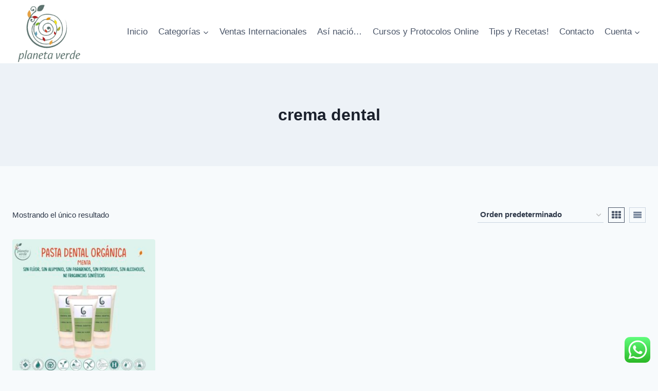

--- FILE ---
content_type: text/html; charset=UTF-8
request_url: https://planetaverdealmacen.com/etiqueta-producto/crema-dental/
body_size: 13659
content:
<!doctype html>
<html lang="es" class="no-js" itemtype="https://schema.org/Blog" itemscope>
<head>
	<meta charset="UTF-8">
	<meta name="viewport" content="width=device-width, initial-scale=1, minimum-scale=1">
	<meta name='robots' content='index, follow, max-image-preview:large, max-snippet:-1, max-video-preview:-1' />
	<style>img:is([sizes="auto" i], [sizes^="auto," i]) { contain-intrinsic-size: 3000px 1500px }</style>
	
	<!-- This site is optimized with the Yoast SEO plugin v26.3 - https://yoast.com/wordpress/plugins/seo/ -->
	<title>crema dental archivos - Planeta Verde</title>
	<link rel="canonical" href="https://planetaverdealmacen.com/etiqueta-producto/crema-dental/" />
	<meta property="og:locale" content="es_ES" />
	<meta property="og:type" content="article" />
	<meta property="og:title" content="crema dental archivos - Planeta Verde" />
	<meta property="og:url" content="https://planetaverdealmacen.com/etiqueta-producto/crema-dental/" />
	<meta property="og:site_name" content="Planeta Verde" />
	<meta property="og:image" content="https://planetaverdealmacen.com/wp-content/uploads/2021/06/planeta-verde-varios-07-REC.jpg" />
	<meta property="og:image:width" content="364" />
	<meta property="og:image:height" content="409" />
	<meta property="og:image:type" content="image/jpeg" />
	<meta name="twitter:card" content="summary_large_image" />
	<script type="application/ld+json" class="yoast-schema-graph">{"@context":"https://schema.org","@graph":[{"@type":"CollectionPage","@id":"https://planetaverdealmacen.com/etiqueta-producto/crema-dental/","url":"https://planetaverdealmacen.com/etiqueta-producto/crema-dental/","name":"crema dental archivos - Planeta Verde","isPartOf":{"@id":"https://planetaverdealmacen.com/#website"},"primaryImageOfPage":{"@id":"https://planetaverdealmacen.com/etiqueta-producto/crema-dental/#primaryimage"},"image":{"@id":"https://planetaverdealmacen.com/etiqueta-producto/crema-dental/#primaryimage"},"thumbnailUrl":"https://planetaverdealmacen.com/wp-content/uploads/2021/05/pasta-dental.jpg","breadcrumb":{"@id":"https://planetaverdealmacen.com/etiqueta-producto/crema-dental/#breadcrumb"},"inLanguage":"es"},{"@type":"ImageObject","inLanguage":"es","@id":"https://planetaverdealmacen.com/etiqueta-producto/crema-dental/#primaryimage","url":"https://planetaverdealmacen.com/wp-content/uploads/2021/05/pasta-dental.jpg","contentUrl":"https://planetaverdealmacen.com/wp-content/uploads/2021/05/pasta-dental.jpg","width":1000,"height":1000},{"@type":"BreadcrumbList","@id":"https://planetaverdealmacen.com/etiqueta-producto/crema-dental/#breadcrumb","itemListElement":[{"@type":"ListItem","position":1,"name":"Portada","item":"https://planetaverdealmacen.com/"},{"@type":"ListItem","position":2,"name":"crema dental"}]},{"@type":"WebSite","@id":"https://planetaverdealmacen.com/#website","url":"https://planetaverdealmacen.com/","name":"Planeta Verde","description":"Almacén Orgánico","publisher":{"@id":"https://planetaverdealmacen.com/#organization"},"potentialAction":[{"@type":"SearchAction","target":{"@type":"EntryPoint","urlTemplate":"https://planetaverdealmacen.com/?s={search_term_string}"},"query-input":{"@type":"PropertyValueSpecification","valueRequired":true,"valueName":"search_term_string"}}],"inLanguage":"es"},{"@type":"Organization","@id":"https://planetaverdealmacen.com/#organization","name":"Planeta Verde Almacen","url":"https://planetaverdealmacen.com/","logo":{"@type":"ImageObject","inLanguage":"es","@id":"https://planetaverdealmacen.com/#/schema/logo/image/","url":"https://planetaverdealmacen.com/wp-content/uploads/2021/06/planeta-verde-varios-07-REC.jpg","contentUrl":"https://planetaverdealmacen.com/wp-content/uploads/2021/06/planeta-verde-varios-07-REC.jpg","width":364,"height":409,"caption":"Planeta Verde Almacen"},"image":{"@id":"https://planetaverdealmacen.com/#/schema/logo/image/"},"sameAs":["https://www.facebook.com/planetagreen","https://www.instagram.com/planetaverdealmacen/?hl=es"]}]}</script>
	<!-- / Yoast SEO plugin. -->


<link rel="alternate" type="application/rss+xml" title="Planeta Verde &raquo; Feed" href="https://planetaverdealmacen.com/feed/" />
<link rel="alternate" type="application/rss+xml" title="Planeta Verde &raquo; Feed de los comentarios" href="https://planetaverdealmacen.com/comments/feed/" />
			<script>document.documentElement.classList.remove( 'no-js' );</script>
			<link rel="alternate" type="application/rss+xml" title="Planeta Verde &raquo; crema dental Etiqueta Feed" href="https://planetaverdealmacen.com/etiqueta-producto/crema-dental/feed/" />
<style id='classic-theme-styles-inline-css'>
/*! This file is auto-generated */
.wp-block-button__link{color:#fff;background-color:#32373c;border-radius:9999px;box-shadow:none;text-decoration:none;padding:calc(.667em + 2px) calc(1.333em + 2px);font-size:1.125em}.wp-block-file__button{background:#32373c;color:#fff;text-decoration:none}
</style>
<style id='global-styles-inline-css'>
:root{--wp--preset--aspect-ratio--square: 1;--wp--preset--aspect-ratio--4-3: 4/3;--wp--preset--aspect-ratio--3-4: 3/4;--wp--preset--aspect-ratio--3-2: 3/2;--wp--preset--aspect-ratio--2-3: 2/3;--wp--preset--aspect-ratio--16-9: 16/9;--wp--preset--aspect-ratio--9-16: 9/16;--wp--preset--color--black: #000000;--wp--preset--color--cyan-bluish-gray: #abb8c3;--wp--preset--color--white: #ffffff;--wp--preset--color--pale-pink: #f78da7;--wp--preset--color--vivid-red: #cf2e2e;--wp--preset--color--luminous-vivid-orange: #ff6900;--wp--preset--color--luminous-vivid-amber: #fcb900;--wp--preset--color--light-green-cyan: #7bdcb5;--wp--preset--color--vivid-green-cyan: #00d084;--wp--preset--color--pale-cyan-blue: #8ed1fc;--wp--preset--color--vivid-cyan-blue: #0693e3;--wp--preset--color--vivid-purple: #9b51e0;--wp--preset--color--theme-palette-1: var(--global-palette1);--wp--preset--color--theme-palette-2: var(--global-palette2);--wp--preset--color--theme-palette-3: var(--global-palette3);--wp--preset--color--theme-palette-4: var(--global-palette4);--wp--preset--color--theme-palette-5: var(--global-palette5);--wp--preset--color--theme-palette-6: var(--global-palette6);--wp--preset--color--theme-palette-7: var(--global-palette7);--wp--preset--color--theme-palette-8: var(--global-palette8);--wp--preset--color--theme-palette-9: var(--global-palette9);--wp--preset--gradient--vivid-cyan-blue-to-vivid-purple: linear-gradient(135deg,rgba(6,147,227,1) 0%,rgb(155,81,224) 100%);--wp--preset--gradient--light-green-cyan-to-vivid-green-cyan: linear-gradient(135deg,rgb(122,220,180) 0%,rgb(0,208,130) 100%);--wp--preset--gradient--luminous-vivid-amber-to-luminous-vivid-orange: linear-gradient(135deg,rgba(252,185,0,1) 0%,rgba(255,105,0,1) 100%);--wp--preset--gradient--luminous-vivid-orange-to-vivid-red: linear-gradient(135deg,rgba(255,105,0,1) 0%,rgb(207,46,46) 100%);--wp--preset--gradient--very-light-gray-to-cyan-bluish-gray: linear-gradient(135deg,rgb(238,238,238) 0%,rgb(169,184,195) 100%);--wp--preset--gradient--cool-to-warm-spectrum: linear-gradient(135deg,rgb(74,234,220) 0%,rgb(151,120,209) 20%,rgb(207,42,186) 40%,rgb(238,44,130) 60%,rgb(251,105,98) 80%,rgb(254,248,76) 100%);--wp--preset--gradient--blush-light-purple: linear-gradient(135deg,rgb(255,206,236) 0%,rgb(152,150,240) 100%);--wp--preset--gradient--blush-bordeaux: linear-gradient(135deg,rgb(254,205,165) 0%,rgb(254,45,45) 50%,rgb(107,0,62) 100%);--wp--preset--gradient--luminous-dusk: linear-gradient(135deg,rgb(255,203,112) 0%,rgb(199,81,192) 50%,rgb(65,88,208) 100%);--wp--preset--gradient--pale-ocean: linear-gradient(135deg,rgb(255,245,203) 0%,rgb(182,227,212) 50%,rgb(51,167,181) 100%);--wp--preset--gradient--electric-grass: linear-gradient(135deg,rgb(202,248,128) 0%,rgb(113,206,126) 100%);--wp--preset--gradient--midnight: linear-gradient(135deg,rgb(2,3,129) 0%,rgb(40,116,252) 100%);--wp--preset--font-size--small: var(--global-font-size-small);--wp--preset--font-size--medium: var(--global-font-size-medium);--wp--preset--font-size--large: var(--global-font-size-large);--wp--preset--font-size--x-large: 42px;--wp--preset--font-size--larger: var(--global-font-size-larger);--wp--preset--font-size--xxlarge: var(--global-font-size-xxlarge);--wp--preset--spacing--20: 0.44rem;--wp--preset--spacing--30: 0.67rem;--wp--preset--spacing--40: 1rem;--wp--preset--spacing--50: 1.5rem;--wp--preset--spacing--60: 2.25rem;--wp--preset--spacing--70: 3.38rem;--wp--preset--spacing--80: 5.06rem;--wp--preset--shadow--natural: 6px 6px 9px rgba(0, 0, 0, 0.2);--wp--preset--shadow--deep: 12px 12px 50px rgba(0, 0, 0, 0.4);--wp--preset--shadow--sharp: 6px 6px 0px rgba(0, 0, 0, 0.2);--wp--preset--shadow--outlined: 6px 6px 0px -3px rgba(255, 255, 255, 1), 6px 6px rgba(0, 0, 0, 1);--wp--preset--shadow--crisp: 6px 6px 0px rgba(0, 0, 0, 1);}:where(.is-layout-flex){gap: 0.5em;}:where(.is-layout-grid){gap: 0.5em;}body .is-layout-flex{display: flex;}.is-layout-flex{flex-wrap: wrap;align-items: center;}.is-layout-flex > :is(*, div){margin: 0;}body .is-layout-grid{display: grid;}.is-layout-grid > :is(*, div){margin: 0;}:where(.wp-block-columns.is-layout-flex){gap: 2em;}:where(.wp-block-columns.is-layout-grid){gap: 2em;}:where(.wp-block-post-template.is-layout-flex){gap: 1.25em;}:where(.wp-block-post-template.is-layout-grid){gap: 1.25em;}.has-black-color{color: var(--wp--preset--color--black) !important;}.has-cyan-bluish-gray-color{color: var(--wp--preset--color--cyan-bluish-gray) !important;}.has-white-color{color: var(--wp--preset--color--white) !important;}.has-pale-pink-color{color: var(--wp--preset--color--pale-pink) !important;}.has-vivid-red-color{color: var(--wp--preset--color--vivid-red) !important;}.has-luminous-vivid-orange-color{color: var(--wp--preset--color--luminous-vivid-orange) !important;}.has-luminous-vivid-amber-color{color: var(--wp--preset--color--luminous-vivid-amber) !important;}.has-light-green-cyan-color{color: var(--wp--preset--color--light-green-cyan) !important;}.has-vivid-green-cyan-color{color: var(--wp--preset--color--vivid-green-cyan) !important;}.has-pale-cyan-blue-color{color: var(--wp--preset--color--pale-cyan-blue) !important;}.has-vivid-cyan-blue-color{color: var(--wp--preset--color--vivid-cyan-blue) !important;}.has-vivid-purple-color{color: var(--wp--preset--color--vivid-purple) !important;}.has-black-background-color{background-color: var(--wp--preset--color--black) !important;}.has-cyan-bluish-gray-background-color{background-color: var(--wp--preset--color--cyan-bluish-gray) !important;}.has-white-background-color{background-color: var(--wp--preset--color--white) !important;}.has-pale-pink-background-color{background-color: var(--wp--preset--color--pale-pink) !important;}.has-vivid-red-background-color{background-color: var(--wp--preset--color--vivid-red) !important;}.has-luminous-vivid-orange-background-color{background-color: var(--wp--preset--color--luminous-vivid-orange) !important;}.has-luminous-vivid-amber-background-color{background-color: var(--wp--preset--color--luminous-vivid-amber) !important;}.has-light-green-cyan-background-color{background-color: var(--wp--preset--color--light-green-cyan) !important;}.has-vivid-green-cyan-background-color{background-color: var(--wp--preset--color--vivid-green-cyan) !important;}.has-pale-cyan-blue-background-color{background-color: var(--wp--preset--color--pale-cyan-blue) !important;}.has-vivid-cyan-blue-background-color{background-color: var(--wp--preset--color--vivid-cyan-blue) !important;}.has-vivid-purple-background-color{background-color: var(--wp--preset--color--vivid-purple) !important;}.has-black-border-color{border-color: var(--wp--preset--color--black) !important;}.has-cyan-bluish-gray-border-color{border-color: var(--wp--preset--color--cyan-bluish-gray) !important;}.has-white-border-color{border-color: var(--wp--preset--color--white) !important;}.has-pale-pink-border-color{border-color: var(--wp--preset--color--pale-pink) !important;}.has-vivid-red-border-color{border-color: var(--wp--preset--color--vivid-red) !important;}.has-luminous-vivid-orange-border-color{border-color: var(--wp--preset--color--luminous-vivid-orange) !important;}.has-luminous-vivid-amber-border-color{border-color: var(--wp--preset--color--luminous-vivid-amber) !important;}.has-light-green-cyan-border-color{border-color: var(--wp--preset--color--light-green-cyan) !important;}.has-vivid-green-cyan-border-color{border-color: var(--wp--preset--color--vivid-green-cyan) !important;}.has-pale-cyan-blue-border-color{border-color: var(--wp--preset--color--pale-cyan-blue) !important;}.has-vivid-cyan-blue-border-color{border-color: var(--wp--preset--color--vivid-cyan-blue) !important;}.has-vivid-purple-border-color{border-color: var(--wp--preset--color--vivid-purple) !important;}.has-vivid-cyan-blue-to-vivid-purple-gradient-background{background: var(--wp--preset--gradient--vivid-cyan-blue-to-vivid-purple) !important;}.has-light-green-cyan-to-vivid-green-cyan-gradient-background{background: var(--wp--preset--gradient--light-green-cyan-to-vivid-green-cyan) !important;}.has-luminous-vivid-amber-to-luminous-vivid-orange-gradient-background{background: var(--wp--preset--gradient--luminous-vivid-amber-to-luminous-vivid-orange) !important;}.has-luminous-vivid-orange-to-vivid-red-gradient-background{background: var(--wp--preset--gradient--luminous-vivid-orange-to-vivid-red) !important;}.has-very-light-gray-to-cyan-bluish-gray-gradient-background{background: var(--wp--preset--gradient--very-light-gray-to-cyan-bluish-gray) !important;}.has-cool-to-warm-spectrum-gradient-background{background: var(--wp--preset--gradient--cool-to-warm-spectrum) !important;}.has-blush-light-purple-gradient-background{background: var(--wp--preset--gradient--blush-light-purple) !important;}.has-blush-bordeaux-gradient-background{background: var(--wp--preset--gradient--blush-bordeaux) !important;}.has-luminous-dusk-gradient-background{background: var(--wp--preset--gradient--luminous-dusk) !important;}.has-pale-ocean-gradient-background{background: var(--wp--preset--gradient--pale-ocean) !important;}.has-electric-grass-gradient-background{background: var(--wp--preset--gradient--electric-grass) !important;}.has-midnight-gradient-background{background: var(--wp--preset--gradient--midnight) !important;}.has-small-font-size{font-size: var(--wp--preset--font-size--small) !important;}.has-medium-font-size{font-size: var(--wp--preset--font-size--medium) !important;}.has-large-font-size{font-size: var(--wp--preset--font-size--large) !important;}.has-x-large-font-size{font-size: var(--wp--preset--font-size--x-large) !important;}
:where(.wp-block-post-template.is-layout-flex){gap: 1.25em;}:where(.wp-block-post-template.is-layout-grid){gap: 1.25em;}
:where(.wp-block-columns.is-layout-flex){gap: 2em;}:where(.wp-block-columns.is-layout-grid){gap: 2em;}
:root :where(.wp-block-pullquote){font-size: 1.5em;line-height: 1.6;}
</style>
<style id='woocommerce-inline-inline-css'>
.woocommerce form .form-row .required { visibility: visible; }
</style>
<link rel='stylesheet' id='wpo_min-header-0-css' href='https://planetaverdealmacen.com/wp-content/cache/wpo-minify/1763146243/assets/wpo-minify-header-cc09512d.min.css' media='all' />
<script src="https://planetaverdealmacen.com/wp-content/cache/wpo-minify/1763146243/assets/wpo-minify-header-7bc70e49.min.js" id="wpo_min-header-0-js"></script>
<script id="wpo_min-header-1-js-extra">
var wc_add_to_cart_params = {"ajax_url":"\/wp-admin\/admin-ajax.php","wc_ajax_url":"\/?wc-ajax=%%endpoint%%","i18n_view_cart":"Ver carrito","cart_url":"https:\/\/planetaverdealmacen.com\/carrito\/","is_cart":"","cart_redirect_after_add":"no"};
var woocommerce_params = {"ajax_url":"\/wp-admin\/admin-ajax.php","wc_ajax_url":"\/?wc-ajax=%%endpoint%%","i18n_password_show":"Mostrar contrase\u00f1a","i18n_password_hide":"Ocultar contrase\u00f1a"};
</script>
<script src="https://planetaverdealmacen.com/wp-content/cache/wpo-minify/1763146243/assets/wpo-minify-header-eda52ee5.min.js" id="wpo_min-header-1-js" defer data-wp-strategy="defer"></script>
<link rel="https://api.w.org/" href="https://planetaverdealmacen.com/wp-json/" /><link rel="alternate" title="JSON" type="application/json" href="https://planetaverdealmacen.com/wp-json/wp/v2/product_tag/112" /><link rel="EditURI" type="application/rsd+xml" title="RSD" href="https://planetaverdealmacen.com/xmlrpc.php?rsd" />
<meta name="generator" content="WordPress 6.8.3" />
<meta name="generator" content="WooCommerce 10.3.5" />
	<noscript><style>.woocommerce-product-gallery{ opacity: 1 !important; }</style></noscript>
	<meta name="generator" content="Elementor 3.33.0; features: additional_custom_breakpoints; settings: css_print_method-external, google_font-enabled, font_display-auto">
			<style>
				.e-con.e-parent:nth-of-type(n+4):not(.e-lazyloaded):not(.e-no-lazyload),
				.e-con.e-parent:nth-of-type(n+4):not(.e-lazyloaded):not(.e-no-lazyload) * {
					background-image: none !important;
				}
				@media screen and (max-height: 1024px) {
					.e-con.e-parent:nth-of-type(n+3):not(.e-lazyloaded):not(.e-no-lazyload),
					.e-con.e-parent:nth-of-type(n+3):not(.e-lazyloaded):not(.e-no-lazyload) * {
						background-image: none !important;
					}
				}
				@media screen and (max-height: 640px) {
					.e-con.e-parent:nth-of-type(n+2):not(.e-lazyloaded):not(.e-no-lazyload),
					.e-con.e-parent:nth-of-type(n+2):not(.e-lazyloaded):not(.e-no-lazyload) * {
						background-image: none !important;
					}
				}
			</style>
			<link rel="icon" href="https://planetaverdealmacen.com/wp-content/uploads/2021/07/cropped-logo-tienda-512x512px-1-32x32.jpg" sizes="32x32" />
<link rel="icon" href="https://planetaverdealmacen.com/wp-content/uploads/2021/07/cropped-logo-tienda-512x512px-1-192x192.jpg" sizes="192x192" />
<link rel="apple-touch-icon" href="https://planetaverdealmacen.com/wp-content/uploads/2021/07/cropped-logo-tienda-512x512px-1-180x180.jpg" />
<meta name="msapplication-TileImage" content="https://planetaverdealmacen.com/wp-content/uploads/2021/07/cropped-logo-tienda-512x512px-1-270x270.jpg" />
</head>

<body class="archive tax-product_tag term-crema-dental term-112 wp-custom-logo wp-embed-responsive wp-theme-kadence theme-kadence cbc-page woocommerce woocommerce-page woocommerce-no-js hfeed footer-on-bottom hide-focus-outline link-style-standard content-title-style-above content-width-normal content-style-boxed content-vertical-padding-show non-transparent-header mobile-non-transparent-header kadence-elementor-colors tax-woo-product elementor-default elementor-kit-3049">
<div id="wrapper" class="site wp-site-blocks">
			<a class="skip-link screen-reader-text scroll-ignore" href="#main">Saltar al contenido</a>
		<header id="masthead" class="site-header" role="banner" itemtype="https://schema.org/WPHeader" itemscope>
	<div id="main-header" class="site-header-wrap">
		<div class="site-header-inner-wrap">
			<div class="site-header-upper-wrap">
				<div class="site-header-upper-inner-wrap">
					<div class="site-main-header-wrap site-header-row-container site-header-focus-item site-header-row-layout-standard" data-section="kadence_customizer_header_main">
	<div class="site-header-row-container-inner">
				<div class="site-container">
			<div class="site-main-header-inner-wrap site-header-row site-header-row-has-sides site-header-row-no-center">
									<div class="site-header-main-section-left site-header-section site-header-section-left">
						<div class="site-header-item site-header-focus-item" data-section="title_tagline">
	<div class="site-branding branding-layout-standard site-brand-logo-only"><a class="brand has-logo-image" href="https://planetaverdealmacen.com/" rel="home"><img fetchpriority="high" width="380" height="334" src="https://planetaverdealmacen.com/wp-content/uploads/2024/02/LOGO-TRANS-VERDE-MUSGO.png" class="custom-logo" alt="Planeta Verde" decoding="async" srcset="https://planetaverdealmacen.com/wp-content/uploads/2024/02/LOGO-TRANS-VERDE-MUSGO.png 380w, https://planetaverdealmacen.com/wp-content/uploads/2024/02/LOGO-TRANS-VERDE-MUSGO-300x264.png 300w" sizes="(max-width: 380px) 100vw, 380px" /></a></div></div><!-- data-section="title_tagline" -->
					</div>
																	<div class="site-header-main-section-right site-header-section site-header-section-right">
						<div class="site-header-item site-header-focus-item site-header-item-main-navigation header-navigation-layout-stretch-false header-navigation-layout-fill-stretch-false" data-section="kadence_customizer_primary_navigation">
		<nav id="site-navigation" class="main-navigation header-navigation nav--toggle-sub header-navigation-style-standard header-navigation-dropdown-animation-fade" role="navigation" aria-label="Navegación primaria">
				<div class="primary-menu-container header-menu-container">
			<ul id="primary-menu" class="menu"><li id="menu-item-343" class="menu-item menu-item-type-post_type menu-item-object-page menu-item-home menu-item-343"><a href="https://planetaverdealmacen.com/">Inicio</a></li>
<li id="menu-item-406" class="menu-item menu-item-type-post_type menu-item-object-page menu-item-has-children menu-item-406"><a href="https://planetaverdealmacen.com/shop/"><span class="nav-drop-title-wrap">Categorías<span class="dropdown-nav-toggle"><span class="kadence-svg-iconset svg-baseline"><svg aria-hidden="true" class="kadence-svg-icon kadence-arrow-down-svg" fill="currentColor" version="1.1" xmlns="http://www.w3.org/2000/svg" width="24" height="24" viewBox="0 0 24 24"><title>Ampliar</title><path d="M5.293 9.707l6 6c0.391 0.391 1.024 0.391 1.414 0l6-6c0.391-0.391 0.391-1.024 0-1.414s-1.024-0.391-1.414 0l-5.293 5.293-5.293-5.293c-0.391-0.391-1.024-0.391-1.414 0s-0.391 1.024 0 1.414z"></path>
				</svg></span></span></span></a>
<ul class="sub-menu">
	<li id="menu-item-8161" class="menu-item menu-item-type-taxonomy menu-item-object-product_cat menu-item-8161"><a href="https://planetaverdealmacen.com/categoria-producto/aceites-y-vinagres/">Aceites y Vinagres</a></li>
	<li id="menu-item-8397" class="menu-item menu-item-type-taxonomy menu-item-object-product_cat menu-item-8397"><a href="https://planetaverdealmacen.com/categoria-producto/biblioteca-medicinal/">Biblioteca Medicinal</a></li>
	<li id="menu-item-8162" class="menu-item menu-item-type-taxonomy menu-item-object-product_cat menu-item-8162"><a href="https://planetaverdealmacen.com/categoria-producto/cafe-te-yerbas-infusiones/">Café, Té, Yerba, Infusiones</a></li>
	<li id="menu-item-8163" class="menu-item menu-item-type-taxonomy menu-item-object-product_cat menu-item-8163"><a href="https://planetaverdealmacen.com/categoria-producto/cereales-semillas-y-frutos-secos/">Cereales Semillas y Frutos secos</a></li>
	<li id="menu-item-8164" class="menu-item menu-item-type-taxonomy menu-item-object-product_cat menu-item-8164"><a href="https://planetaverdealmacen.com/categoria-producto/combos-y-ofertas/">Combos y Ofertas</a></li>
	<li id="menu-item-8165" class="menu-item menu-item-type-taxonomy menu-item-object-product_cat menu-item-8165"><a href="https://planetaverdealmacen.com/categoria-producto/complementos/">Complementos</a></li>
	<li id="menu-item-8166" class="menu-item menu-item-type-taxonomy menu-item-object-product_cat menu-item-8166"><a href="https://planetaverdealmacen.com/categoria-producto/conservas/">Conservas</a></li>
	<li id="menu-item-8167" class="menu-item menu-item-type-taxonomy menu-item-object-product_cat menu-item-8167"><a href="https://planetaverdealmacen.com/categoria-producto/belleza-y-cuidado-personal-y-hogar/">Cuidado Personal y Hogar</a></li>
	<li id="menu-item-8168" class="menu-item menu-item-type-taxonomy menu-item-object-product_cat menu-item-8168"><a href="https://planetaverdealmacen.com/categoria-producto/especias-y-condimentos/">Especias y Condimentos</a></li>
	<li id="menu-item-8169" class="menu-item menu-item-type-taxonomy menu-item-object-product_cat menu-item-8169"><a href="https://planetaverdealmacen.com/categoria-producto/fraccionados-a-granel/">Fraccionados a granel</a></li>
	<li id="menu-item-8173" class="menu-item menu-item-type-taxonomy menu-item-object-product_cat menu-item-8173"><a href="https://planetaverdealmacen.com/categoria-producto/frescos/">Frescos</a></li>
	<li id="menu-item-8170" class="menu-item menu-item-type-taxonomy menu-item-object-product_cat menu-item-8170"><a href="https://planetaverdealmacen.com/categoria-producto/harinas-fideos-y-arroz/">Harinas, Fideos y Arroz</a></li>
	<li id="menu-item-8171" class="menu-item menu-item-type-taxonomy menu-item-object-product_cat menu-item-8171"><a href="https://planetaverdealmacen.com/categoria-producto/leches-vegetales-y-bebidas/">Leches vegetales y Bebidas</a></li>
	<li id="menu-item-8172" class="menu-item menu-item-type-taxonomy menu-item-object-product_cat menu-item-8172"><a href="https://planetaverdealmacen.com/categoria-producto/novedades/">Novedades</a></li>
	<li id="menu-item-8399" class="menu-item menu-item-type-taxonomy menu-item-object-product_cat menu-item-8399"><a href="https://planetaverdealmacen.com/categoria-producto/panificados-organicos-artesanales/">Panificados Orgánicos Artesanales</a></li>
	<li id="menu-item-8174" class="menu-item menu-item-type-taxonomy menu-item-object-product_cat menu-item-8174"><a href="https://planetaverdealmacen.com/categoria-producto/sal-endulzantes-organicos/">Sal y endulzantes Orgánicos</a></li>
	<li id="menu-item-8175" class="menu-item menu-item-type-taxonomy menu-item-object-product_cat menu-item-8175"><a href="https://planetaverdealmacen.com/categoria-producto/snacks-dulces-organicos/">Snacks Dulces Orgánicos</a></li>
	<li id="menu-item-8176" class="menu-item menu-item-type-taxonomy menu-item-object-product_cat menu-item-8176"><a href="https://planetaverdealmacen.com/categoria-producto/snacks-salados-organicos/">Snacks y Dips Salados Orgánicos</a></li>
</ul>
</li>
<li id="menu-item-8242" class="menu-item menu-item-type-taxonomy menu-item-object-product_cat menu-item-8242"><a href="https://planetaverdealmacen.com/categoria-producto/ventasinternacionales/">Ventas Internacionales</a></li>
<li id="menu-item-344" class="menu-item menu-item-type-post_type menu-item-object-page menu-item-privacy-policy menu-item-344"><a rel="privacy-policy" href="https://planetaverdealmacen.com/asi-nacio/">Así nació…</a></li>
<li id="menu-item-8247" class="menu-item menu-item-type-taxonomy menu-item-object-product_cat menu-item-8247"><a href="https://planetaverdealmacen.com/categoria-producto/cursosyprotocolosonline/">Cursos y Protocolos Online</a></li>
<li id="menu-item-4908" class="menu-item menu-item-type-post_type menu-item-object-page menu-item-4908"><a href="https://planetaverdealmacen.com/tips-y-recetas/">Tips y Recetas!</a></li>
<li id="menu-item-337" class="menu-item menu-item-type-post_type menu-item-object-page menu-item-337"><a href="https://planetaverdealmacen.com/contact/">Contacto</a></li>
<li id="menu-item-470" class="menu-item menu-item-type-custom menu-item-object-custom menu-item-has-children menu-item-470"><a href="#"><span class="nav-drop-title-wrap">Cuenta<span class="dropdown-nav-toggle"><span class="kadence-svg-iconset svg-baseline"><svg aria-hidden="true" class="kadence-svg-icon kadence-arrow-down-svg" fill="currentColor" version="1.1" xmlns="http://www.w3.org/2000/svg" width="24" height="24" viewBox="0 0 24 24"><title>Ampliar</title><path d="M5.293 9.707l6 6c0.391 0.391 1.024 0.391 1.414 0l6-6c0.391-0.391 0.391-1.024 0-1.414s-1.024-0.391-1.414 0l-5.293 5.293-5.293-5.293c-0.391-0.391-1.024-0.391-1.414 0s-0.391 1.024 0 1.414z"></path>
				</svg></span></span></span></a>
<ul class="sub-menu">
	<li id="menu-item-472" class="menu-item menu-item-type-post_type menu-item-object-page menu-item-472"><a href="https://planetaverdealmacen.com/my-account/">Mi Cuenta</a></li>
	<li id="menu-item-471" class="menu-item menu-item-type-post_type menu-item-object-page menu-item-471"><a href="https://planetaverdealmacen.com/carrito/">Carrito</a></li>
</ul>
</li>
</ul>		</div>
	</nav><!-- #site-navigation -->
	</div><!-- data-section="primary_navigation" -->
					</div>
							</div>
		</div>
	</div>
</div>
				</div>
			</div>
					</div>
	</div>
	
<div id="mobile-header" class="site-mobile-header-wrap">
	<div class="site-header-inner-wrap">
		<div class="site-header-upper-wrap">
			<div class="site-header-upper-inner-wrap">
			<div class="site-main-header-wrap site-header-focus-item site-header-row-layout-standard site-header-row-tablet-layout-default site-header-row-mobile-layout-default ">
	<div class="site-header-row-container-inner">
		<div class="site-container">
			<div class="site-main-header-inner-wrap site-header-row site-header-row-has-sides site-header-row-no-center">
									<div class="site-header-main-section-left site-header-section site-header-section-left">
						<div class="site-header-item site-header-focus-item" data-section="title_tagline">
	<div class="site-branding mobile-site-branding branding-layout-standard branding-tablet-layout-inherit site-brand-logo-only branding-mobile-layout-inherit"><a class="brand has-logo-image" href="https://planetaverdealmacen.com/" rel="home"><img fetchpriority="high" width="380" height="334" src="https://planetaverdealmacen.com/wp-content/uploads/2024/02/LOGO-TRANS-VERDE-MUSGO.png" class="custom-logo" alt="Planeta Verde" decoding="async" srcset="https://planetaverdealmacen.com/wp-content/uploads/2024/02/LOGO-TRANS-VERDE-MUSGO.png 380w, https://planetaverdealmacen.com/wp-content/uploads/2024/02/LOGO-TRANS-VERDE-MUSGO-300x264.png 300w" sizes="(max-width: 380px) 100vw, 380px" /></a></div></div><!-- data-section="title_tagline" -->
					</div>
																	<div class="site-header-main-section-right site-header-section site-header-section-right">
						<div class="site-header-item site-header-focus-item site-header-item-navgation-popup-toggle" data-section="kadence_customizer_mobile_trigger">
		<div class="mobile-toggle-open-container">
						<button id="mobile-toggle" class="menu-toggle-open drawer-toggle menu-toggle-style-default" aria-label="Abrir menú" data-toggle-target="#mobile-drawer" data-toggle-body-class="showing-popup-drawer-from-right" aria-expanded="false" data-set-focus=".menu-toggle-close"
					>
						<span class="menu-toggle-icon"><span class="kadence-svg-iconset"><svg aria-hidden="true" class="kadence-svg-icon kadence-menu-svg" fill="currentColor" version="1.1" xmlns="http://www.w3.org/2000/svg" width="24" height="24" viewBox="0 0 24 24"><title>Alternar el menú</title><path d="M3 13h18c0.552 0 1-0.448 1-1s-0.448-1-1-1h-18c-0.552 0-1 0.448-1 1s0.448 1 1 1zM3 7h18c0.552 0 1-0.448 1-1s-0.448-1-1-1h-18c-0.552 0-1 0.448-1 1s0.448 1 1 1zM3 19h18c0.552 0 1-0.448 1-1s-0.448-1-1-1h-18c-0.552 0-1 0.448-1 1s0.448 1 1 1z"></path>
				</svg></span></span>
		</button>
	</div>
	</div><!-- data-section="mobile_trigger" -->
					</div>
							</div>
		</div>
	</div>
</div>
			</div>
		</div>
			</div>
</div>
</header><!-- #masthead -->

	<div id="inner-wrap" class="wrap hfeed kt-clear">
		<section role="banner" class="entry-hero product-archive-hero-section entry-hero-layout-standard">
	<div class="entry-hero-container-inner">
		<div class="hero-section-overlay"></div>
		<div class="hero-container site-container">
			<header class="entry-header product-archive-title title-align-inherit title-tablet-align-inherit title-mobile-align-inherit">
				<h1 class="page-title archive-title">crema dental</h1>			</header><!-- .entry-header -->
		</div>
	</div>
</section><!-- .entry-hero -->
<div id="primary" class="content-area"><div class="content-container site-container"><main id="main" class="site-main" role="main"><header class="woocommerce-products-header">
	
	</header>
<div class="woocommerce-notices-wrapper"></div><div class="kadence-shop-top-row"><div class="kadence-shop-top-item kadence-woo-results-count"><p class="woocommerce-result-count" role="alert" aria-relevant="all" >
	Mostrando el único resultado</p>
</div><div class="kadence-shop-top-item kadence-woo-ordering"><form class="woocommerce-ordering" method="get">
		<select
		name="orderby"
		class="orderby"
					aria-label="Pedido de la tienda"
			>
					<option value="menu_order"  selected='selected'>Orden predeterminado</option>
					<option value="popularity" >Ordenar por popularidad</option>
					<option value="date" >Ordenar por los últimos</option>
					<option value="price" >Ordenar por precio: bajo a alto</option>
					<option value="price-desc" >Ordenar por precio: alto a bajo</option>
			</select>
	<input type="hidden" name="paged" value="1" />
	</form>
</div><div class="kadence-shop-top-item kadence-woo-toggle"><div class="kadence-product-toggle-container kadence-product-toggle-outer"><button title="Vista de cuadrícula" class="kadence-toggle-shop-layout kadence-toggle-grid toggle-active" data-archive-toggle="grid"><span class="kadence-svg-iconset"><svg class="kadence-svg-icon kadence-grid-svg" fill="currentColor" version="1.1" xmlns="http://www.w3.org/2000/svg" width="28" height="28" viewBox="0 0 28 28"><title>Cuadrícula</title><path d="M8 19.5v3c0 0.828-0.672 1.5-1.5 1.5h-5c-0.828 0-1.5-0.672-1.5-1.5v-3c0-0.828 0.672-1.5 1.5-1.5h5c0.828 0 1.5 0.672 1.5 1.5zM8 11.5v3c0 0.828-0.672 1.5-1.5 1.5h-5c-0.828 0-1.5-0.672-1.5-1.5v-3c0-0.828 0.672-1.5 1.5-1.5h5c0.828 0 1.5 0.672 1.5 1.5zM18 19.5v3c0 0.828-0.672 1.5-1.5 1.5h-5c-0.828 0-1.5-0.672-1.5-1.5v-3c0-0.828 0.672-1.5 1.5-1.5h5c0.828 0 1.5 0.672 1.5 1.5zM8 3.5v3c0 0.828-0.672 1.5-1.5 1.5h-5c-0.828 0-1.5-0.672-1.5-1.5v-3c0-0.828 0.672-1.5 1.5-1.5h5c0.828 0 1.5 0.672 1.5 1.5zM18 11.5v3c0 0.828-0.672 1.5-1.5 1.5h-5c-0.828 0-1.5-0.672-1.5-1.5v-3c0-0.828 0.672-1.5 1.5-1.5h5c0.828 0 1.5 0.672 1.5 1.5zM28 19.5v3c0 0.828-0.672 1.5-1.5 1.5h-5c-0.828 0-1.5-0.672-1.5-1.5v-3c0-0.828 0.672-1.5 1.5-1.5h5c0.828 0 1.5 0.672 1.5 1.5zM18 3.5v3c0 0.828-0.672 1.5-1.5 1.5h-5c-0.828 0-1.5-0.672-1.5-1.5v-3c0-0.828 0.672-1.5 1.5-1.5h5c0.828 0 1.5 0.672 1.5 1.5zM28 11.5v3c0 0.828-0.672 1.5-1.5 1.5h-5c-0.828 0-1.5-0.672-1.5-1.5v-3c0-0.828 0.672-1.5 1.5-1.5h5c0.828 0 1.5 0.672 1.5 1.5zM28 3.5v3c0 0.828-0.672 1.5-1.5 1.5h-5c-0.828 0-1.5-0.672-1.5-1.5v-3c0-0.828 0.672-1.5 1.5-1.5h5c0.828 0 1.5 0.672 1.5 1.5z"></path>
				</svg></span></button><button title="Vista de lista" class="kadence-toggle-shop-layout kadence-toggle-list" data-archive-toggle="list"><span class="kadence-svg-iconset"><svg class="kadence-svg-icon kadence-list-svg" fill="currentColor" version="1.1" xmlns="http://www.w3.org/2000/svg" width="16" height="16" viewBox="0 0 16 16"><title>Lista</title><path d="M1 3h14v3h-14zM1 7h14v3h-14zM1 11h14v3h-14z"></path>
				</svg></span></button></div></div></div><ul class="products content-wrap product-archive grid-cols grid-ss-col-2 grid-sm-col-3 grid-lg-col-4 woo-archive-action-visible woo-archive-btn-button woo-archive-loop align-buttons-bottom  woo-archive-image-hover-zoom"><li class="entry content-bg loop-entry product type-product post-5168 status-publish first instock product_cat-belleza-y-cuidado-personal-y-hogar product_cat-novedades product_tag-crema product_tag-crema-dental product_tag-free-cruelty product_tag-pasta-dental product_tag-vegano has-post-thumbnail purchasable product-type-simple">
	<a href="https://planetaverdealmacen.com/producto/crema-dental-organica-blanqueadora-con-menta-y-limon/" class="woocommerce-loop-image-link woocommerce-LoopProduct-link woocommerce-loop-product__link"><img width="300" height="300" src="https://planetaverdealmacen.com/wp-content/uploads/2021/05/pasta-dental-300x300.jpg" class="attachment-woocommerce_thumbnail size-woocommerce_thumbnail" alt="Pasta Dental Orgánica - Sin Flúor - Sabor Menta" decoding="async" srcset="https://planetaverdealmacen.com/wp-content/uploads/2021/05/pasta-dental-300x300.jpg 300w, https://planetaverdealmacen.com/wp-content/uploads/2021/05/pasta-dental-150x150.jpg 150w, https://planetaverdealmacen.com/wp-content/uploads/2021/05/pasta-dental-768x768.jpg 768w, https://planetaverdealmacen.com/wp-content/uploads/2021/05/pasta-dental-600x600.jpg 600w, https://planetaverdealmacen.com/wp-content/uploads/2021/05/pasta-dental-100x100.jpg 100w, https://planetaverdealmacen.com/wp-content/uploads/2021/05/pasta-dental.jpg 1000w" sizes="(max-width: 300px) 100vw, 300px" /></a><div class="product-details content-bg entry-content-wrap"><h2 class="woocommerce-loop-product__title"><a href="https://planetaverdealmacen.com/producto/crema-dental-organica-blanqueadora-con-menta-y-limon/" class="woocommerce-LoopProduct-link-title woocommerce-loop-product__title_ink">Pasta Dental Orgánica &#8211; Sin Flúor &#8211; Sabor Menta</a></h2>
	<span class="price"><span class="woocommerce-Price-amount amount"><bdi><span class="woocommerce-Price-currencySymbol">&#8370;</span>50,000</bdi></span></span>
<div class="product-excerpt"><ul>
<li><span style="color: #4e5612">Presentación: 75ml</span></li>
<li><span style="color: #4e5612">Libre de Gluten</span></li>
<li><span style="color: #4e5612">Libre de Caseína y petrolatos</span></li>
<li><span style="color: #4e5612">Hipoalergénico</span></li>
<li><span style="color: #4e5612">Vegano</span></li>
<li><span style="color: #4e5612">Sin colorantes ni aditivos tóxicos</span></li>
<li><span style="color: #4e5612">Sin conservantes ni fenoles o petrolatos</span></li>
<li><span style="color: #4e5612">Libre de siliconas</span></li>
<li><span style="color: #4e5612">Sin Aditivos Artificiales o de síntesis química</span></li>
<li><span style="color: #4e5612">Sin fragancias artificiales</span></li>
<li><span style="color: #4e5612">Sin odorífero</span></li>
</ul>
</div><div class="product-action-wrap"><a href="/etiqueta-producto/crema-dental/?add-to-cart=5168" data-quantity="1" class="button product_type_simple add_to_cart_button ajax_add_to_cart" data-product_id="5168" data-product_sku="67923" aria-label="Añadir al carrito: &ldquo;Pasta Dental Orgánica - Sin Flúor - Sabor Menta&rdquo;" rel="nofollow" data-success_message="«Pasta Dental Orgánica - Sin Flúor - Sabor Menta» se ha añadido a tu carrito" role="button">Añadir al carrito<span class="kadence-svg-iconset svg-baseline"><svg class="kadence-svg-icon kadence-spinner-svg" fill="currentColor" version="1.1" xmlns="http://www.w3.org/2000/svg" width="16" height="16" viewBox="0 0 16 16"><title>Cargando</title><path d="M16 6h-6l2.243-2.243c-1.133-1.133-2.64-1.757-4.243-1.757s-3.109 0.624-4.243 1.757c-1.133 1.133-1.757 2.64-1.757 4.243s0.624 3.109 1.757 4.243c1.133 1.133 2.64 1.757 4.243 1.757s3.109-0.624 4.243-1.757c0.095-0.095 0.185-0.192 0.273-0.292l1.505 1.317c-1.466 1.674-3.62 2.732-6.020 2.732-4.418 0-8-3.582-8-8s3.582-8 8-8c2.209 0 4.209 0.896 5.656 2.344l2.343-2.344v6z"></path>
				</svg></span><span class="kadence-svg-iconset svg-baseline"><svg class="kadence-svg-icon kadence-check-svg" fill="currentColor" version="1.1" xmlns="http://www.w3.org/2000/svg" width="16" height="16" viewBox="0 0 16 16"><title>Hecho</title><path d="M14 2.5l-8.5 8.5-3.5-3.5-1.5 1.5 5 5 10-10z"></path>
				</svg></span></a>	<span id="woocommerce_loop_add_to_cart_link_describedby_5168" class="screen-reader-text">
			</span>
</div></div></li>
</ul>
</main></div></div>	</div><!-- #inner-wrap -->
	<footer id="colophon" class="site-footer" role="contentinfo">
	<div class="site-footer-wrap">
		<div class="site-bottom-footer-wrap site-footer-row-container site-footer-focus-item site-footer-row-layout-standard site-footer-row-tablet-layout-default site-footer-row-mobile-layout-default" data-section="kadence_customizer_footer_bottom">
	<div class="site-footer-row-container-inner">
				<div class="site-container">
			<div class="site-bottom-footer-inner-wrap site-footer-row site-footer-row-columns-1 site-footer-row-column-layout-row site-footer-row-tablet-column-layout-default site-footer-row-mobile-column-layout-row ft-ro-dir-row ft-ro-collapse-normal ft-ro-t-dir-default ft-ro-m-dir-default ft-ro-lstyle-plain">
									<div class="site-footer-bottom-section-1 site-footer-section footer-section-inner-items-1">
						
<div class="footer-widget-area site-info site-footer-focus-item content-align-default content-tablet-align-default content-mobile-align-default content-valign-default content-tablet-valign-default content-mobile-valign-default" data-section="kadence_customizer_footer_html">
	<div class="footer-widget-area-inner site-info-inner">
		<div class="footer-html inner-link-style-normal"><div class="footer-html-inner"><p>&copy; 2025 Planeta Verde</p>
</div></div>	</div>
</div><!-- .site-info -->
					</div>
								</div>
		</div>
	</div>
</div>
	</div>
</footer><!-- #colophon -->

</div><!-- #wrapper -->

			<script>document.documentElement.style.setProperty('--scrollbar-offset', window.innerWidth - document.documentElement.clientWidth + 'px' );</script>
			<script type="speculationrules">
{"prefetch":[{"source":"document","where":{"and":[{"href_matches":"\/*"},{"not":{"href_matches":["\/wp-*.php","\/wp-admin\/*","\/wp-content\/uploads\/*","\/wp-content\/*","\/wp-content\/plugins\/*","\/wp-content\/themes\/kadence\/*","\/*\\?(.+)"]}},{"not":{"selector_matches":"a[rel~=\"nofollow\"]"}},{"not":{"selector_matches":".no-prefetch, .no-prefetch a"}}]},"eagerness":"conservative"}]}
</script>
		<!-- Click to Chat - https://holithemes.com/plugins/click-to-chat/  v4.31 -->
									<div class="ht-ctc ht-ctc-chat ctc-analytics ctc_wp_mobile style-2  ht_ctc_entry_animation ht_ctc_an_entry_corner " id="ht-ctc-chat"  
				style="display: none;  position: fixed; bottom: 10px; right: 10px;"   >
								<div class="ht_ctc_style ht_ctc_chat_style">
				<div  style="display: flex; justify-content: center; align-items: center;  " class="ctc-analytics ctc_s_2">
	<p class="ctc-analytics ctc_cta ctc_cta_stick ht-ctc-cta  ht-ctc-cta-hover " style="padding: 0px 16px; line-height: 1.6; font-size: 15px; background-color: #25D366; color: #ffffff; border-radius:10px; margin:0 10px;  display: none; order: 0; ">Contáctenos por WhatsApp</p>
	<svg style="pointer-events:none; display:block; height:50px; width:50px;" width="50px" height="50px" viewBox="0 0 1024 1024">
        <defs>
        <path id="htwasqicona-chat" d="M1023.941 765.153c0 5.606-.171 17.766-.508 27.159-.824 22.982-2.646 52.639-5.401 66.151-4.141 20.306-10.392 39.472-18.542 55.425-9.643 18.871-21.943 35.775-36.559 50.364-14.584 14.56-31.472 26.812-50.315 36.416-16.036 8.172-35.322 14.426-55.744 18.549-13.378 2.701-42.812 4.488-65.648 5.3-9.402.336-21.564.505-27.15.505l-504.226-.081c-5.607 0-17.765-.172-27.158-.509-22.983-.824-52.639-2.646-66.152-5.4-20.306-4.142-39.473-10.392-55.425-18.542-18.872-9.644-35.775-21.944-50.364-36.56-14.56-14.584-26.812-31.471-36.415-50.314-8.174-16.037-14.428-35.323-18.551-55.744-2.7-13.378-4.487-42.812-5.3-65.649-.334-9.401-.503-21.563-.503-27.148l.08-504.228c0-5.607.171-17.766.508-27.159.825-22.983 2.646-52.639 5.401-66.151 4.141-20.306 10.391-39.473 18.542-55.426C34.154 93.24 46.455 76.336 61.07 61.747c14.584-14.559 31.472-26.812 50.315-36.416 16.037-8.172 35.324-14.426 55.745-18.549 13.377-2.701 42.812-4.488 65.648-5.3 9.402-.335 21.565-.504 27.149-.504l504.227.081c5.608 0 17.766.171 27.159.508 22.983.825 52.638 2.646 66.152 5.401 20.305 4.141 39.472 10.391 55.425 18.542 18.871 9.643 35.774 21.944 50.363 36.559 14.559 14.584 26.812 31.471 36.415 50.315 8.174 16.037 14.428 35.323 18.551 55.744 2.7 13.378 4.486 42.812 5.3 65.649.335 9.402.504 21.564.504 27.15l-.082 504.226z"/>
        </defs>
        <linearGradient id="htwasqiconb-chat" gradientUnits="userSpaceOnUse" x1="512.001" y1=".978" x2="512.001" y2="1025.023">
            <stop offset="0" stop-color="#61fd7d"/>
            <stop offset="1" stop-color="#2bb826"/>
        </linearGradient>
        <use xlink:href="#htwasqicona-chat" overflow="visible" style="fill: url(#htwasqiconb-chat)" fill="url(#htwasqiconb-chat)"/>
        <g>
            <path style="fill: #FFFFFF;" fill="#FFF" d="M783.302 243.246c-69.329-69.387-161.529-107.619-259.763-107.658-202.402 0-367.133 164.668-367.214 367.072-.026 64.699 16.883 127.854 49.017 183.522l-52.096 190.229 194.665-51.047c53.636 29.244 114.022 44.656 175.482 44.682h.151c202.382 0 367.128-164.688 367.21-367.094.039-98.087-38.121-190.319-107.452-259.706zM523.544 808.047h-.125c-54.767-.021-108.483-14.729-155.344-42.529l-11.146-6.612-115.517 30.293 30.834-112.592-7.259-11.544c-30.552-48.579-46.688-104.729-46.664-162.379.066-168.229 136.985-305.096 305.339-305.096 81.521.031 158.154 31.811 215.779 89.482s89.342 134.332 89.312 215.859c-.066 168.243-136.984 305.118-305.209 305.118zm167.415-228.515c-9.177-4.591-54.286-26.782-62.697-29.843-8.41-3.062-14.526-4.592-20.645 4.592-6.115 9.182-23.699 29.843-29.053 35.964-5.352 6.122-10.704 6.888-19.879 2.296-9.176-4.591-38.74-14.277-73.786-45.526-27.275-24.319-45.691-54.359-51.043-63.543-5.352-9.183-.569-14.146 4.024-18.72 4.127-4.109 9.175-10.713 13.763-16.069 4.587-5.355 6.117-9.183 9.175-15.304 3.059-6.122 1.529-11.479-.765-16.07-2.293-4.591-20.644-49.739-28.29-68.104-7.447-17.886-15.013-15.466-20.645-15.747-5.346-.266-11.469-.322-17.585-.322s-16.057 2.295-24.467 11.478-32.113 31.374-32.113 76.521c0 45.147 32.877 88.764 37.465 94.885 4.588 6.122 64.699 98.771 156.741 138.502 21.892 9.45 38.982 15.094 52.308 19.322 21.98 6.979 41.982 5.995 57.793 3.634 17.628-2.633 54.284-22.189 61.932-43.615 7.646-21.427 7.646-39.791 5.352-43.617-2.294-3.826-8.41-6.122-17.585-10.714z"/>
        </g>
        </svg></div>
				</div>
			</div>
							<span class="ht_ctc_chat_data" data-settings="{&quot;number&quot;:&quot;595983859667&quot;,&quot;pre_filled&quot;:&quot;Hola Planeta Verde!\r\nQuiero comprar este producto\r\n {product}&quot;,&quot;dis_m&quot;:&quot;show&quot;,&quot;dis_d&quot;:&quot;show&quot;,&quot;css&quot;:&quot;display: none; cursor: pointer; z-index: 99999999;&quot;,&quot;pos_d&quot;:&quot;position: fixed; bottom: 15px; right: 15px;&quot;,&quot;pos_m&quot;:&quot;position: fixed; bottom: 10px; right: 10px;&quot;,&quot;side_d&quot;:&quot;right&quot;,&quot;side_m&quot;:&quot;right&quot;,&quot;schedule&quot;:&quot;no&quot;,&quot;se&quot;:150,&quot;ani&quot;:&quot;no-animation&quot;,&quot;url_structure_d&quot;:&quot;web&quot;,&quot;url_target_d&quot;:&quot;_blank&quot;,&quot;ga&quot;:&quot;yes&quot;,&quot;fb&quot;:&quot;yes&quot;,&quot;webhook_format&quot;:&quot;json&quot;,&quot;g_init&quot;:&quot;default&quot;,&quot;g_an_event_name&quot;:&quot;chat: {number}&quot;,&quot;pixel_event_name&quot;:&quot;Click to Chat by HoliThemes&quot;}" data-rest="859a09cd30"></span>
							<script>
				const lazyloadRunObserver = () => {
					const lazyloadBackgrounds = document.querySelectorAll( `.e-con.e-parent:not(.e-lazyloaded)` );
					const lazyloadBackgroundObserver = new IntersectionObserver( ( entries ) => {
						entries.forEach( ( entry ) => {
							if ( entry.isIntersecting ) {
								let lazyloadBackground = entry.target;
								if( lazyloadBackground ) {
									lazyloadBackground.classList.add( 'e-lazyloaded' );
								}
								lazyloadBackgroundObserver.unobserve( entry.target );
							}
						});
					}, { rootMargin: '200px 0px 200px 0px' } );
					lazyloadBackgrounds.forEach( ( lazyloadBackground ) => {
						lazyloadBackgroundObserver.observe( lazyloadBackground );
					} );
				};
				const events = [
					'DOMContentLoaded',
					'elementor/lazyload/observe',
				];
				events.forEach( ( event ) => {
					document.addEventListener( event, lazyloadRunObserver );
				} );
			</script>
				<script>
		(function () {
			var c = document.body.className;
			c = c.replace(/woocommerce-no-js/, 'woocommerce-js');
			document.body.className = c;
		})();
	</script>
		<div id="mobile-drawer" class="popup-drawer popup-drawer-layout-sidepanel popup-drawer-animation-fade popup-drawer-side-right" data-drawer-target-string="#mobile-drawer"
			>
		<div class="drawer-overlay" data-drawer-target-string="#mobile-drawer"></div>
		<div class="drawer-inner">
						<div class="drawer-header">
				<button class="menu-toggle-close drawer-toggle" aria-label="Cerrar menú"  data-toggle-target="#mobile-drawer" data-toggle-body-class="showing-popup-drawer-from-right" aria-expanded="false" data-set-focus=".menu-toggle-open"
							>
					<span class="toggle-close-bar"></span>
					<span class="toggle-close-bar"></span>
				</button>
			</div>
			<div class="drawer-content mobile-drawer-content content-align-left content-valign-top">
								<div class="site-header-item site-header-focus-item site-header-item-mobile-navigation mobile-navigation-layout-stretch-false" data-section="kadence_customizer_mobile_navigation">
		<nav id="mobile-site-navigation" class="mobile-navigation drawer-navigation drawer-navigation-parent-toggle-false" role="navigation" aria-label="Navegación móvil principal">
				<div class="mobile-menu-container drawer-menu-container">
			<ul id="mobile-menu" class="menu has-collapse-sub-nav"><li class="menu-item menu-item-type-post_type menu-item-object-page menu-item-home menu-item-343"><a href="https://planetaverdealmacen.com/">Inicio</a></li>
<li class="menu-item menu-item-type-post_type menu-item-object-page menu-item-has-children menu-item-406"><div class="drawer-nav-drop-wrap"><a href="https://planetaverdealmacen.com/shop/">Categorías</a><button class="drawer-sub-toggle" data-toggle-duration="10" data-toggle-target="#mobile-menu .menu-item-406 &gt; .sub-menu" aria-expanded="false"><span class="screen-reader-text">Alternar menú hijo</span><span class="kadence-svg-iconset"><svg aria-hidden="true" class="kadence-svg-icon kadence-arrow-down-svg" fill="currentColor" version="1.1" xmlns="http://www.w3.org/2000/svg" width="24" height="24" viewBox="0 0 24 24"><title>Ampliar</title><path d="M5.293 9.707l6 6c0.391 0.391 1.024 0.391 1.414 0l6-6c0.391-0.391 0.391-1.024 0-1.414s-1.024-0.391-1.414 0l-5.293 5.293-5.293-5.293c-0.391-0.391-1.024-0.391-1.414 0s-0.391 1.024 0 1.414z"></path>
				</svg></span></button></div>
<ul class="sub-menu">
	<li class="menu-item menu-item-type-taxonomy menu-item-object-product_cat menu-item-8161"><a href="https://planetaverdealmacen.com/categoria-producto/aceites-y-vinagres/">Aceites y Vinagres</a></li>
	<li class="menu-item menu-item-type-taxonomy menu-item-object-product_cat menu-item-8397"><a href="https://planetaverdealmacen.com/categoria-producto/biblioteca-medicinal/">Biblioteca Medicinal</a></li>
	<li class="menu-item menu-item-type-taxonomy menu-item-object-product_cat menu-item-8162"><a href="https://planetaverdealmacen.com/categoria-producto/cafe-te-yerbas-infusiones/">Café, Té, Yerba, Infusiones</a></li>
	<li class="menu-item menu-item-type-taxonomy menu-item-object-product_cat menu-item-8163"><a href="https://planetaverdealmacen.com/categoria-producto/cereales-semillas-y-frutos-secos/">Cereales Semillas y Frutos secos</a></li>
	<li class="menu-item menu-item-type-taxonomy menu-item-object-product_cat menu-item-8164"><a href="https://planetaverdealmacen.com/categoria-producto/combos-y-ofertas/">Combos y Ofertas</a></li>
	<li class="menu-item menu-item-type-taxonomy menu-item-object-product_cat menu-item-8165"><a href="https://planetaverdealmacen.com/categoria-producto/complementos/">Complementos</a></li>
	<li class="menu-item menu-item-type-taxonomy menu-item-object-product_cat menu-item-8166"><a href="https://planetaverdealmacen.com/categoria-producto/conservas/">Conservas</a></li>
	<li class="menu-item menu-item-type-taxonomy menu-item-object-product_cat menu-item-8167"><a href="https://planetaverdealmacen.com/categoria-producto/belleza-y-cuidado-personal-y-hogar/">Cuidado Personal y Hogar</a></li>
	<li class="menu-item menu-item-type-taxonomy menu-item-object-product_cat menu-item-8168"><a href="https://planetaverdealmacen.com/categoria-producto/especias-y-condimentos/">Especias y Condimentos</a></li>
	<li class="menu-item menu-item-type-taxonomy menu-item-object-product_cat menu-item-8169"><a href="https://planetaverdealmacen.com/categoria-producto/fraccionados-a-granel/">Fraccionados a granel</a></li>
	<li class="menu-item menu-item-type-taxonomy menu-item-object-product_cat menu-item-8173"><a href="https://planetaverdealmacen.com/categoria-producto/frescos/">Frescos</a></li>
	<li class="menu-item menu-item-type-taxonomy menu-item-object-product_cat menu-item-8170"><a href="https://planetaverdealmacen.com/categoria-producto/harinas-fideos-y-arroz/">Harinas, Fideos y Arroz</a></li>
	<li class="menu-item menu-item-type-taxonomy menu-item-object-product_cat menu-item-8171"><a href="https://planetaverdealmacen.com/categoria-producto/leches-vegetales-y-bebidas/">Leches vegetales y Bebidas</a></li>
	<li class="menu-item menu-item-type-taxonomy menu-item-object-product_cat menu-item-8172"><a href="https://planetaverdealmacen.com/categoria-producto/novedades/">Novedades</a></li>
	<li class="menu-item menu-item-type-taxonomy menu-item-object-product_cat menu-item-8399"><a href="https://planetaverdealmacen.com/categoria-producto/panificados-organicos-artesanales/">Panificados Orgánicos Artesanales</a></li>
	<li class="menu-item menu-item-type-taxonomy menu-item-object-product_cat menu-item-8174"><a href="https://planetaverdealmacen.com/categoria-producto/sal-endulzantes-organicos/">Sal y endulzantes Orgánicos</a></li>
	<li class="menu-item menu-item-type-taxonomy menu-item-object-product_cat menu-item-8175"><a href="https://planetaverdealmacen.com/categoria-producto/snacks-dulces-organicos/">Snacks Dulces Orgánicos</a></li>
	<li class="menu-item menu-item-type-taxonomy menu-item-object-product_cat menu-item-8176"><a href="https://planetaverdealmacen.com/categoria-producto/snacks-salados-organicos/">Snacks y Dips Salados Orgánicos</a></li>
</ul>
</li>
<li class="menu-item menu-item-type-taxonomy menu-item-object-product_cat menu-item-8242"><a href="https://planetaverdealmacen.com/categoria-producto/ventasinternacionales/">Ventas Internacionales</a></li>
<li class="menu-item menu-item-type-post_type menu-item-object-page menu-item-privacy-policy menu-item-344"><a rel="privacy-policy" href="https://planetaverdealmacen.com/asi-nacio/">Así nació…</a></li>
<li class="menu-item menu-item-type-taxonomy menu-item-object-product_cat menu-item-8247"><a href="https://planetaverdealmacen.com/categoria-producto/cursosyprotocolosonline/">Cursos y Protocolos Online</a></li>
<li class="menu-item menu-item-type-post_type menu-item-object-page menu-item-4908"><a href="https://planetaverdealmacen.com/tips-y-recetas/">Tips y Recetas!</a></li>
<li class="menu-item menu-item-type-post_type menu-item-object-page menu-item-337"><a href="https://planetaverdealmacen.com/contact/">Contacto</a></li>
<li class="menu-item menu-item-type-custom menu-item-object-custom menu-item-has-children menu-item-470"><div class="drawer-nav-drop-wrap"><a href="#">Cuenta</a><button class="drawer-sub-toggle" data-toggle-duration="10" data-toggle-target="#mobile-menu .menu-item-470 &gt; .sub-menu" aria-expanded="false"><span class="screen-reader-text">Alternar menú hijo</span><span class="kadence-svg-iconset"><svg aria-hidden="true" class="kadence-svg-icon kadence-arrow-down-svg" fill="currentColor" version="1.1" xmlns="http://www.w3.org/2000/svg" width="24" height="24" viewBox="0 0 24 24"><title>Ampliar</title><path d="M5.293 9.707l6 6c0.391 0.391 1.024 0.391 1.414 0l6-6c0.391-0.391 0.391-1.024 0-1.414s-1.024-0.391-1.414 0l-5.293 5.293-5.293-5.293c-0.391-0.391-1.024-0.391-1.414 0s-0.391 1.024 0 1.414z"></path>
				</svg></span></button></div>
<ul class="sub-menu">
	<li class="menu-item menu-item-type-post_type menu-item-object-page menu-item-472"><a href="https://planetaverdealmacen.com/my-account/">Mi Cuenta</a></li>
	<li class="menu-item menu-item-type-post_type menu-item-object-page menu-item-471"><a href="https://planetaverdealmacen.com/carrito/">Carrito</a></li>
</ul>
</li>
</ul>		</div>
	</nav><!-- #site-navigation -->
	</div><!-- data-section="mobile_navigation" -->
							</div>
		</div>
	</div>
	<link rel='stylesheet' id='wpo_min-footer-0-css' href='https://planetaverdealmacen.com/wp-content/cache/wpo-minify/1763146243/assets/wpo-minify-footer-7b0b0e87.min.css' media='all' />
<script id="wpo_min-footer-0-js-extra">
var ht_ctc_chat_var = {"number":"595983859667","pre_filled":"Hola Planeta Verde!\r\nQuiero comprar este producto\r\n {product}","dis_m":"show","dis_d":"show","css":"display: none; cursor: pointer; z-index: 99999999;","pos_d":"position: fixed; bottom: 15px; right: 15px;","pos_m":"position: fixed; bottom: 10px; right: 10px;","side_d":"right","side_m":"right","schedule":"no","se":"150","ani":"no-animation","url_structure_d":"web","url_target_d":"_blank","ga":"yes","fb":"yes","webhook_format":"json","g_init":"default","g_an_event_name":"chat: {number}","pixel_event_name":"Click to Chat by HoliThemes"};
var ht_ctc_variables = {"g_an_event_name":"chat: {number}","pixel_event_type":"trackCustom","pixel_event_name":"Click to Chat by HoliThemes","g_an_params":["g_an_param_1","g_an_param_2","g_an_param_3"],"g_an_param_1":{"key":"number","value":"{number}"},"g_an_param_2":{"key":"title","value":"{title}"},"g_an_param_3":{"key":"url","value":"{url}"},"pixel_params":["pixel_param_1","pixel_param_2","pixel_param_3","pixel_param_4"],"pixel_param_1":{"key":"Category","value":"Click to Chat for WhatsApp"},"pixel_param_2":{"key":"ID","value":"{number}"},"pixel_param_3":{"key":"Title","value":"{title}"},"pixel_param_4":{"key":"URL","value":"{url}"}};
</script>
<script src="https://planetaverdealmacen.com/wp-content/cache/wpo-minify/1763146243/assets/wpo-minify-footer-25170552.min.js" id="wpo_min-footer-0-js" defer data-wp-strategy="defer"></script>
<script id="wpo_min-footer-1-js-extra">
var kadenceConfig = {"screenReader":{"expand":"Men\u00fa hijo","expandOf":"Men\u00fa hijo de","collapse":"Men\u00fa hijo","collapseOf":"Men\u00fa hijo de"},"breakPoints":{"desktop":"1024","tablet":768},"scrollOffset":"0"};
var wc_order_attribution = {"params":{"lifetime":1.0e-5,"session":30,"base64":false,"ajaxurl":"https:\/\/planetaverdealmacen.com\/wp-admin\/admin-ajax.php","prefix":"wc_order_attribution_","allowTracking":true},"fields":{"source_type":"current.typ","referrer":"current_add.rf","utm_campaign":"current.cmp","utm_source":"current.src","utm_medium":"current.mdm","utm_content":"current.cnt","utm_id":"current.id","utm_term":"current.trm","utm_source_platform":"current.plt","utm_creative_format":"current.fmt","utm_marketing_tactic":"current.tct","session_entry":"current_add.ep","session_start_time":"current_add.fd","session_pages":"session.pgs","session_count":"udata.vst","user_agent":"udata.uag"}};
var element_pack_ajax_login_config = {"ajaxurl":"https:\/\/planetaverdealmacen.com\/wp-admin\/admin-ajax.php","language":"es","loadingmessage":"Sending user info, please wait...","unknownerror":"Unknown error, make sure access is correct!"};
var ElementPackConfig = {"ajaxurl":"https:\/\/planetaverdealmacen.com\/wp-admin\/admin-ajax.php","nonce":"16b245ba08","data_table":{"language":{"lengthMenu":"Show _MENU_ Entries","info":"Showing _START_ to _END_ of _TOTAL_ entries","search":"Search :","paginate":{"previous":"Previous","next":"Next"}}},"contact_form":{"sending_msg":"Sending message please wait...","captcha_nd":"Invisible captcha not defined!","captcha_nr":"Could not get invisible captcha response!"},"mailchimp":{"subscribing":"Subscribing you please wait..."},"search":{"more_result":"More Results","search_result":"SEARCH RESULT","not_found":"not found"},"words_limit":{"read_more":"[read more]","read_less":"[read less]"},"elements_data":{"sections":[],"columns":[],"widgets":[]}};
var kadenceShopConfig = {"siteSlug":"planeta-verde"};
</script>
<script src="https://planetaverdealmacen.com/wp-content/cache/wpo-minify/1763146243/assets/wpo-minify-footer-26ec2bc5.min.js" id="wpo_min-footer-1-js"></script>
</body>
</html>

<!-- Cached by WP-Optimize (gzip) - https://teamupdraft.com/wp-optimize/ - Last modified: November 16, 2025 9:57 pm (UTC:-4) -->
